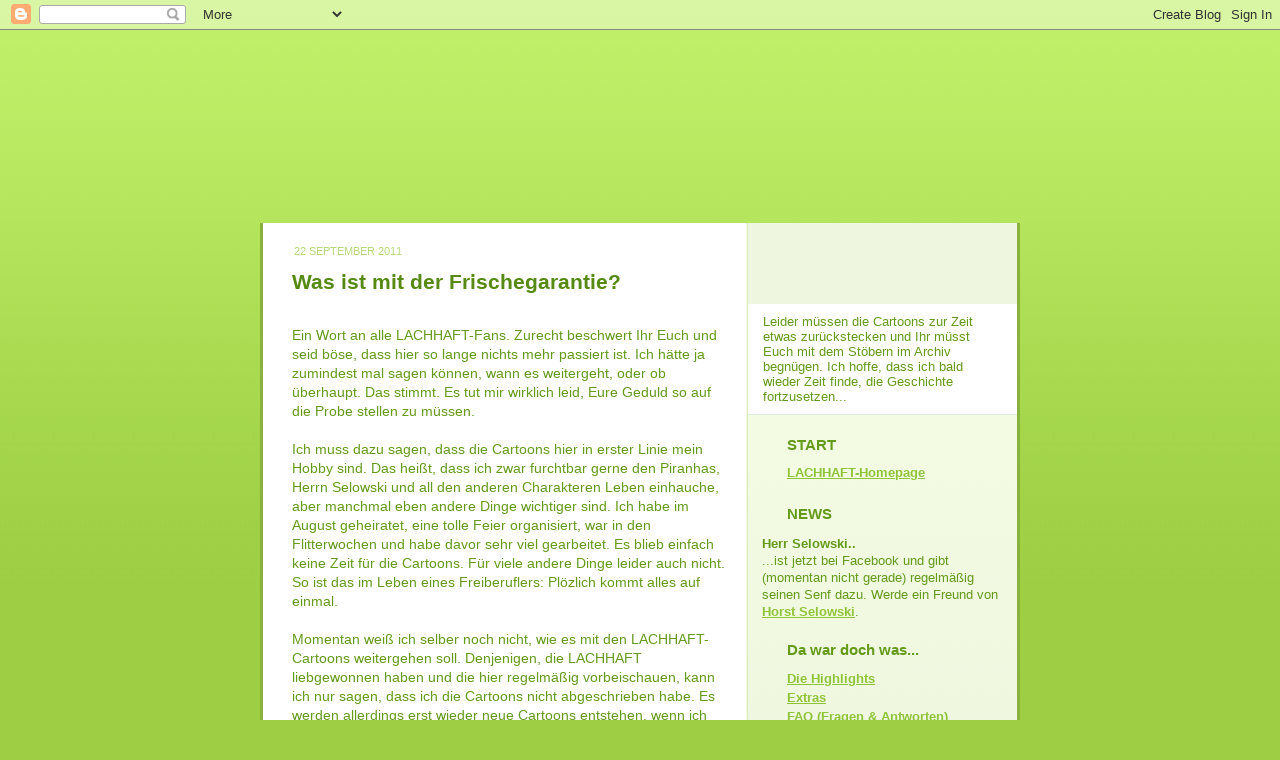

--- FILE ---
content_type: text/html; charset=UTF-8
request_url: https://lachhaft.blogspot.com/2011/09/was-ist-mit-der-frischegarantie.html?showComment=1316724815868
body_size: 14112
content:
<!DOCTYPE html>
<html xmlns='http://www.w3.org/1999/xhtml' xmlns:b='http://www.google.com/2005/gml/b' xmlns:data='http://www.google.com/2005/gml/data' xmlns:expr='http://www.google.com/2005/gml/expr'>
<head>
<link href='https://www.blogger.com/static/v1/widgets/2944754296-widget_css_bundle.css' rel='stylesheet' type='text/css'/>
<meta content='cartoon,cartoons,witze,comics,bilder,gratis,online,schwarzer humor,zeichnungen' lang='de' name='keywords'/>
<meta content='Cartoons im Internet. Jede Woche neu. LACHHAFT - Das Cartoonblog mit Frischegarantie. Lustiges zu Themen wie Weihnachten, Ostern, Hochzeit und Alltag. Von Michael Mantel.' lang='de' name='description'/>
<link href='http://www.lachhaft-cartoons.de/favicon.ico' rel='shortcut icon' type='image/x-icon'/>
<meta content='text/html; charset=UTF-8' http-equiv='Content-Type'/>
<meta content='blogger' name='generator'/>
<link href='https://lachhaft.blogspot.com/favicon.ico' rel='icon' type='image/x-icon'/>
<link href='http://lachhaft.blogspot.com/2011/09/was-ist-mit-der-frischegarantie.html' rel='canonical'/>
<link rel="alternate" type="application/atom+xml" title="LACHHAFT - Cartoons von Michael Mantel - Wöchentlich neue Witze im Internet. - Atom" href="https://lachhaft.blogspot.com/feeds/posts/default" />
<link rel="alternate" type="application/rss+xml" title="LACHHAFT - Cartoons von Michael Mantel - Wöchentlich neue Witze im Internet. - RSS" href="https://lachhaft.blogspot.com/feeds/posts/default?alt=rss" />
<link rel="service.post" type="application/atom+xml" title="LACHHAFT - Cartoons von Michael Mantel - Wöchentlich neue Witze im Internet. - Atom" href="https://www.blogger.com/feeds/19088370/posts/default" />

<link rel="alternate" type="application/atom+xml" title="LACHHAFT - Cartoons von Michael Mantel - Wöchentlich neue Witze im Internet. - Atom" href="https://lachhaft.blogspot.com/feeds/6216632000240680477/comments/default" />
<!--Can't find substitution for tag [blog.ieCssRetrofitLinks]-->
<meta content='http://lachhaft.blogspot.com/2011/09/was-ist-mit-der-frischegarantie.html' property='og:url'/>
<meta content='Was ist mit der Frischegarantie?' property='og:title'/>
<meta content='Ein Wort an alle LACHHAFT-Fans. Zurecht beschwert Ihr Euch und seid böse, dass hier so lange nichts mehr passiert ist. Ich hätte ja zumindes...' property='og:description'/>
<title>LACHHAFT - Cartoons von Michael Mantel - Wöchentlich neue Witze im Internet.</title>
<style id='page-skin-1' type='text/css'><!--
/*
-----------------------------------------------
Blogger Template Style
Name: 	  Thisaway (Green)
Designer: Dan Rubin
URL:      www.superfluousbanter.org
Date:     29 Feb 2004
Updated by: Blogger Team
----------------------------------------------- */
/* Variable definitions
====================
<Variable name="textColor" description="Text Color"
type="color" default="#4b6320">
<Variable name="blogTitleColor" description="Blog Title Color"
type="color" default="#f9feee">
<Variable name="blogDescriptionColor" description="Blog Description Color"
type="color" default="#f9feee">
<Variable name="postTitleColor" description="Post Title Color"
type="color" default="#92ba47">
<Variable name="dateHeaderColor" description="Date Header Color"
type="color" default="#b5c88f">
<Variable name="sidebarHeaderColor" description="Sidebar Title Color"
type="color" default="#a9bd80">
<Variable name="mainLinkColor" description="Link Color"
type="color" default="#6a9718">
<Variable name="mainVisitedLinkColor" description="Visited Link Color"
type="color" default="#4d7307">
<Variable name="sidebarLinkColor" description="Sidebar Link Color"
type="color" default="#96c73d">
<Variable name="sidebarVisitedLinkColor"
description="Sidebar Visited Link Color"
type="color" default="#6f9d1c">
<Variable name="bodyFont" description="Text Font"
type="font" default="normal normal 100% Helvetica,Arial,Verdana,'Trebuchet MS', Sans-serif">
<Variable name="headerFont" description="Sidebar Title Font"
type="font"
default="normal bold 100% Helvetica,Arial,Verdana,'Trebuchet MS', Sans-serif">
<Variable name="pageTitleFont" description="Blog Title Font"
type="font"
default="normal bold 200% Helvetica,Arial,Verdana,'Trebuchet MS', Sans-serif">
<Variable name="blogDescriptionFont" description="Blog Description Font"
type="font"
default="normal normal 80% Helvetica,Arial,Verdana,'Trebuchet MS', Sans-serif">
*/
/* global
----------------------------------------------- */
body {
margin: 0;
text-align: center;
min-width: 760px;
background: #9dce43 url(//www.blogblog.com/thisaway_green/bg_body.gif) repeat-x left top;
color: #659a1b;
font-size: small;
}
blockquote {
margin: 0;
padding: 0 10px 0 10px;
border-left: 6px solid #e8f4d3;
border-right: 6px solid #e8f4d3;
color: #568A12;
}
code {
color: #568A12;
}
hr {
display: none;
}
/* layout
----------------------------------------------- */
#outer-wrapper {
margin: 0 auto;
width: 760px;
text-align: left;
font: normal normal 109% Arial, sans-serif;
}
#LACHHAFT-header{
height: 193px;
width: 760px;
background: url(https://lh3.googleusercontent.com/blogger_img_proxy/AEn0k_s6eD2TSt6KrIZUPMRxtzhgHcoMcTkqSTgnPCNEBckV0sqJbW2RWTW5xuFqlpFcz9lcIXveOAeE802yZyB0sQrjHGCrrqPsqND-gQ8fU8aKQmhwSO3WmJrZw7QgaKYT8Ss=s0-d) no-repeat left top;
}
#LACHHAFT-Frischeheader{
padding-top: 81px;
margin: 0 3px 0 0;
background: url(https://lh3.googleusercontent.com/blogger_img_proxy/AEn0k_uGvuFCPVtLLWQtWtLArIu_6xwxYOXEOv00n-yyPBgg-vv6VBkdcsG8Cr5Aj6J-9SajahD-sNtOhVvgUz3IF-njDyNrxjJ6ZQau_NFLnjtQBxQP1unmzHCNX7kYroFVVzZxcjKY=s0-d) no-repeat right bottom;
}
#LACHHAFT-Frischetext{
padding: 10px 15px 10px 15px;
margin-right: 3px;
margin-left: 488px;
font-size: 90%;
text-align: left;
background: #ffffff
}
#LACHHAFT-Sidebar-Trennstrich{
margin: 0 3px 0 488px;
padding: 0;
border-bottom: 1px solid #dbeddb;
}
#header-wrapper {
padding-bottom: 15px;
background: url(//www.blogblog.com/thisaway_green/bg_header_bottom.gif) no-repeat left bottom;
}
#header {
background: #4b6320 url(//www.blogblog.com/thisaway_green/bg_header.gif) repeat-x left bottom;
}
#content-wrapper {
position: relative;
width: 760px;
background: #f7f0e9 url(//www.blogblog.com/thisaway_green/bg_main_wrapper.gif) repeat-y left top;
}
#main-wrapper {
display: inline; /* fixes a strange ie margin bug */
float: left;
margin: 0 0 0 3px;
padding: 0;
width: 483px;
word-wrap: break-word; /* fix for long text breaking sidebar float in IE */
overflow: hidden;     /* fix for long non-text content breaking IE sidebar float */
}
#main {
padding: 22px 8px 0 8px;
background: #ffffff url(https://lh3.googleusercontent.com/blogger_img_proxy/AEn0k_t3f8iTXXUfsmO-YtSCKt7bi85xfXkdD1nia6_hhuVzcaI40SgEylVgoMjeWDJJ54swmXruguNoUlVpy-8QpHjTqnI0bU3Iz494K6wNA0hVCsVe6g8K-_cGBM1hdo-Z34Kw=s0-d) repeat-x left top;
}
.post {
margin: 0 8px 20px 21px;
padding: 0;
border-bottom: 1px solid #dbeddb;
}
#comments {
margin: 0 16px 14px 29px;
padding: 10px;
border: 1px solid #e4f0ce;
background-color: #eff5e4;
}
#sidebar-wrapper {
display: inline; /* fixes a strange ie margin bug */
float: right;
margin: 0 3px 0 0;
width: 269px;
color: #659a1b;
line-height: 1.4em;
font-size: 90%;
background: url(//www.blogblog.com/thisaway_green/bg_sidebar.gif) repeat-x left top;
word-wrap: break-word; /* fix for long text breaking sidebar float in IE */
overflow: hidden;     /* fix for long non-text content breaking IE sidebar float */
}
#sidebar {
padding: 7px 11px 0 14px;
}
/* Pfeile entfernt
---------------------------------------------- */
#sidebar .widget {
margin-bottom: 20px;
}
#footer-wrapper {
padding-top: 33px;
background: url(https://lh3.googleusercontent.com/blogger_img_proxy/AEn0k_tU3xKfO0or9pdcodaaa0Wp9TW5zKkPHK8cCDAtr2uatuvVumR1U2sDXnjfPPfNIkKFbvgnKNeXeSS3R8aLAc2f5OZB1-MjknAoKRTaqVE670HpThB5WXziihYHmQ=s0-d) no-repeat left top;
clear: both;
}
/* headings
----------------------------------------------- */
/* Titelpfeile entfernt
----------------------------------------------- */
h2.date-header {
margin: 0;
padding: 0 0 0 18px;
text-transform: uppercase;
color: #B6D878;
font-size: 80%;
font-weight: normal;
}
.date-header span {
margin: 0 0 0 5px;
padding: 0 25px 0 0px;
}
.sidebar h2 {
padding: 1px 0 0 25px;
color: #659a1b;
background: url(https://lh3.googleusercontent.com/blogger_img_proxy/AEn0k_vo20eAFEmu5u670vSrNEgsnmf_egxzlrzr9BjtVCo157ylA0DZyOSbtvHdiGyIF10llDZBIiYOzygCSTm2pM3sZn6Er6us6BvfNeQhyZcv56gYz0v0EiE2oslnzWJrw81H6Bl2iFV2R7WMsQ=s0-d) no-repeat 0 45%;
font: normal bold 119% Arial, sans-serif;
}
.sidebar .Profile h2 {
color: #809552;
background: url(//www.blogblog.com/thisaway_green/icon_sidebar_profileheading.gif) no-repeat 0 45%;
}
.post h3 {
margin: 13px 0 13px 0;
padding: 0;
color: #568A12;
font-size: 145%;
}
.post h3 a, .post h3 a:visited {
color: #568A12;
}
#comments h4 {
margin-top: 0;
font-size: 120%;
}
/* text
----------------------------------------------- */
#header h1 {
color: #f9feee;
font: normal bold 200% Helvetica,Arial,Verdana,'Trebuchet MS', Sans-serif;
}
#header .description {
margin: 0;
padding: 7px 16px 0 84px;
color: #f9feee;
font: normal normal 80% Arial, sans-serif;
}
.post-body p {
line-height: 1.4em;
/* Fix bug in IE5/Win with italics in posts */
margin: 0;
height: 1%;
overflow: visible;
}
.post-footer {
font-size: 80%;
color: #B6D878;
}
.uncustomized-post-template .post-footer {
text-align: right;
}
.uncustomized-post-template .post-footer .post-author,
.uncustomized-post-template .post-footer .post-timestamp {
display: block;
float: left;
text-align: left;
margin-right: 4px;
}
p.comment-author {
font-size: 83%;
}
.deleted-comment {
font-style:italic;
color:gray;
}
.comment-body p {
line-height: 1.4em;
}
.feed-links {
clear: both;
line-height: 2.5em;
margin-bottom: 0.5em;
margin-left: 29px;
}
#footer .widget {
margin: 0;
padding: 0 0 15px 55px;
color: #f9feee;
font-size: 90%;
line-height: 1.4em;
background: url(//www.blogblog.com/thisaway_green/icon_footer.gif) no-repeat 16px 0;
}
/* lists
----------------------------------------------- */
.post ul {
padding-left: 32px;
list-style-type: none;
line-height: 1.4em;
}
.post li {
padding: 0 0 4px 17px;
background: url(https://lh3.googleusercontent.com/blogger_img_proxy/AEn0k_tAPCBp9gO9EAoYXu0gqClC9ArKvg8g6aB0E_YBbO08KMsq2PXe6QxrdbZdBu6qLLCd4FzNYi5EVKOGuaIvZJ1HxIO7g36Xwcuhhb5wWTCMZ5h59bJ648VWmO1JR1F9IeGaWROC=s0-d) no-repeat 0 3px;
}
#comments ul {
margin: 0;
padding: 0;
list-style-type: none;
}
#comments li {
padding: 0 0 1px 17px;
background: url(//www.blogblog.com/thisaway_green/icon_comment.gif) no-repeat 0 3px;
}
.sidebar ul {
padding: 0;
list-style-type: none;
line-height: 1.2em;
margin-left: 0;
}
.sidebar li {
padding: 0 0 4px 25px;
}
#blog-pager-newer-link {
float: left;
margin-left: 29px;
}
#blog-pager-older-link {
float: right;
margin-right: 16px;
}
#blog-pager {
text-align: center;
}
/* links
----------------------------------------------- */
a {
color: #90C438;
font-weight: bold;
}
a:hover {
color: #AED46D;
}
a.comment-link {
/* ie5.0/win doesn't apply padding to inline elements,
so we hide these two declarations from it */
background/* */:/**/url(//www.blogblog.com/thisaway_green/icon_comment.gif) no-repeat 0 45%;
padding-left: 14px;
}
html>body a.comment-link {
/* respecified, for ie5/mac's benefit */
background: url(//www.blogblog.com/thisaway_green/icon_comment.gif) no-repeat 0 45%;
padding-left: 14px;
}
.sidebar a {
color: #90C438;
}
.sidebar a:hover {
color: #AED46D;
}
#header h1 a {
color: #f9feee;
text-decoration: none;
}
#header h1 a:hover {
color: #cdd9b4;
}
.post h3 a {
text-decoration: none;
}
a img {
border-width: 0;
}
.clear {
clear: both;
line-height: 0;
height: 0;
}
.profile-textblock {
clear: both;
margin-bottom: 10px;
margin-left: 0;
}
.profile-img {
float: left;
margin: 0 5px 5px 0;
padding: 3px;
border: 1px solid #dbebbd;
}
.profile-link {
padding: 0 0 0 17px;
background: url(//www.blogblog.com/thisaway_green/icon_profile.gif) no-repeat 0 0;
}
/** Page structure tweaks for layout editor wireframe */
body#layout #main,
body#layout #sidebar {
padding: 0;
}

--></style>
<link href='https://www.blogger.com/dyn-css/authorization.css?targetBlogID=19088370&amp;zx=81528285-4261-47e3-94c7-93cb50d6149e' media='none' onload='if(media!=&#39;all&#39;)media=&#39;all&#39;' rel='stylesheet'/><noscript><link href='https://www.blogger.com/dyn-css/authorization.css?targetBlogID=19088370&amp;zx=81528285-4261-47e3-94c7-93cb50d6149e' rel='stylesheet'/></noscript>
<meta name='google-adsense-platform-account' content='ca-host-pub-1556223355139109'/>
<meta name='google-adsense-platform-domain' content='blogspot.com'/>

</head>
<body>
<div class='navbar section' id='navbar'><div class='widget Navbar' data-version='1' id='Navbar1'><script type="text/javascript">
    function setAttributeOnload(object, attribute, val) {
      if(window.addEventListener) {
        window.addEventListener('load',
          function(){ object[attribute] = val; }, false);
      } else {
        window.attachEvent('onload', function(){ object[attribute] = val; });
      }
    }
  </script>
<div id="navbar-iframe-container"></div>
<script type="text/javascript" src="https://apis.google.com/js/platform.js"></script>
<script type="text/javascript">
      gapi.load("gapi.iframes:gapi.iframes.style.bubble", function() {
        if (gapi.iframes && gapi.iframes.getContext) {
          gapi.iframes.getContext().openChild({
              url: 'https://www.blogger.com/navbar/19088370?po\x3d6216632000240680477\x26origin\x3dhttps://lachhaft.blogspot.com',
              where: document.getElementById("navbar-iframe-container"),
              id: "navbar-iframe"
          });
        }
      });
    </script><script type="text/javascript">
(function() {
var script = document.createElement('script');
script.type = 'text/javascript';
script.src = '//pagead2.googlesyndication.com/pagead/js/google_top_exp.js';
var head = document.getElementsByTagName('head')[0];
if (head) {
head.appendChild(script);
}})();
</script>
</div></div>
<div id='outer-wrapper'><div id='wrap2'>
<!-- skip links for text browsers -->
<span id='skiplinks' style='display:none;'>
<a href='#main'>skip to main </a> |
      <a href='#sidebar'>skip to sidebar</a>
</span>
<!-- div von 'header-wrapper' entvernt -->
<div id='LACHHAFT-header'>
</div>
<div id='content-wrapper'>
<div id='crosscol-wrapper' style='text-align:center'>
<div class='crosscol no-items section' id='crosscol'></div>
</div>
<div id='main-wrapper'>
<div class='main section' id='main'><div class='widget Blog' data-version='1' id='Blog1'>
<div class='blog-posts hfeed'>

          <div class="date-outer">
        
<h2 class='date-header'><span>22 September 2011</span></h2>

          <div class="date-posts">
        
<div class='post-outer'>
<div class='post'>
<a name='6216632000240680477'></a>
<h3 class='post-title'>
<a href='https://lachhaft.blogspot.com/2011/09/was-ist-mit-der-frischegarantie.html'>Was ist mit der Frischegarantie?</a>
</h3>
<div class='post-header-line-1'></div>
<div class='post-body'>
<p><p><br />Ein Wort an alle LACHHAFT-Fans. Zurecht beschwert Ihr Euch und seid böse, dass hier so lange nichts mehr passiert ist. Ich hätte ja zumindest mal sagen können, wann es weitergeht, oder ob überhaupt. Das stimmt. Es tut mir wirklich leid, Eure Geduld so auf die Probe stellen zu müssen.<br /><br />Ich muss dazu sagen, dass die Cartoons hier in erster Linie mein Hobby sind. Das heißt, dass ich zwar furchtbar gerne den Piranhas, Herrn Selowski und all den anderen Charakteren Leben einhauche, aber manchmal eben andere Dinge wichtiger sind. Ich habe im August geheiratet, eine tolle Feier organisiert, war in den Flitterwochen und habe davor sehr viel gearbeitet. Es blieb einfach keine Zeit für die Cartoons. Für viele andere Dinge leider auch nicht. So ist das im Leben eines Freiberuflers: Plözlich kommt alles auf einmal.<br /><br />Momentan weiß ich selber noch nicht, wie es mit den LACHHAFT-Cartoons weitergehen soll. Denjenigen, die LACHHAFT liebgewonnen haben und die hier regelmäßig vorbeischauen, kann ich nur sagen, dass ich die Cartoons nicht abgeschrieben habe. Es werden allerdings erst wieder neue Cartoons entstehen, wenn ich den Kopf dafür frei habe...</p>
<div style='clear: both;'></div>
</div>
<div class='post-footer'>
<p class='post-footer-line post-footer-line-1'>
<span class='reaction-buttons'>
</span>
<span class='post-labels'>
</span>
<span class='post-icons'>
<span class='item-action'>
<a href='https://www.blogger.com/email-post/19088370/6216632000240680477' title='Post per E-Mail senden'>
<span class='email-post-icon'>&#160;</span>
</a>
</span>
<p></p>
<div class='post-share-buttons'>
<a class='goog-inline-block share-button sb-email' href='&target=email' target='_blank' title='Diesen Post per E-Mail versenden'><span class='share-button-link-text'>Diesen Post per E-Mail versenden</span></a><a class='goog-inline-block share-button sb-blog' href='&target=blog' onclick='window.open(this.href, "_blank", "height=270,width=475"); return false;' target='_blank' title='BlogThis!'><span class='share-button-link-text'>BlogThis!</span></a><a class='goog-inline-block share-button sb-twitter' href='&target=twitter' target='_blank' title='Auf X teilen'><span class='share-button-link-text'>Auf X teilen</span></a><a class='goog-inline-block share-button sb-facebook' href='&target=facebook' onclick='window.open(this.href, "_blank", "height=430,width=640"); return false;' target='_blank' title='In Facebook freigeben'><span class='share-button-link-text'>In Facebook freigeben</span></a><a class='goog-inline-block share-button sb-pinterest' href='&target=pinterest' target='_blank' title='Auf Pinterest teilen'><span class='share-button-link-text'>Auf Pinterest teilen</span></a>
</div>
<span class='post-comment-link'>
</span>
<span class='item-control blog-admin pid-1977110384'>
<a href='https://www.blogger.com/post-edit.g?blogID=19088370&postID=6216632000240680477&from=pencil' title='Post bearbeiten'>
<img alt='' class='icon-action' height='18' src='https://resources.blogblog.com/img/icon18_edit_allbkg.gif' width='18'/>
</a>
</span>
</span>
</p>
<p class='post-footer-line post-footer-line-2'></p>
<p class='post-footer-line post-footer-line-3'></p>
</div>
</div>
<div class='comments' id='comments'>
<a name='comments'></a>
<h4>12 Kommentare:</h4>
<div id='Blog1_comments-block-wrapper'>
<dl class='avatar-comment-indent' id='comments-block'>
<dt class='comment-author ' id='c2211205476030750106'>
<a name='c2211205476030750106'></a>
<div class="avatar-image-container avatar-stock"><span dir="ltr"><a href="https://www.blogger.com/profile/02180325343800045395" target="" rel="nofollow" onclick="" class="avatar-hovercard" id="av-2211205476030750106-02180325343800045395"><img src="//www.blogger.com/img/blogger_logo_round_35.png" width="35" height="35" alt="" title="SusiP">

</a></span></div>
<a href='https://www.blogger.com/profile/02180325343800045395' rel='nofollow'>SusiP</a>
hat gesagt&#8230;
</dt>
<dd class='comment-body' id='Blog1_cmt-2211205476030750106'>
<p>
Na gut, das will ich mal gelten lassen.
</p>
</dd>
<dd class='comment-footer'>
<span class='comment-timestamp'>
<a href='https://lachhaft.blogspot.com/2011/09/was-ist-mit-der-frischegarantie.html?showComment=1316696769494#c2211205476030750106' title='comment permalink'>
22/9/11 15:06
</a>
<span class='item-control blog-admin pid-1394260439'>
<a class='comment-delete' href='https://www.blogger.com/comment/delete/19088370/2211205476030750106' title='Kommentar löschen'>
<img src='https://resources.blogblog.com/img/icon_delete13.gif'/>
</a>
</span>
</span>
</dd>
<dt class='comment-author ' id='c8413489207811261800'>
<a name='c8413489207811261800'></a>
<div class="avatar-image-container avatar-stock"><span dir="ltr"><img src="//resources.blogblog.com/img/blank.gif" width="35" height="35" alt="" title="Hendrik">

</span></div>
Hendrik
hat gesagt&#8230;
</dt>
<dd class='comment-body' id='Blog1_cmt-8413489207811261800'>
<p>
Das waren schon ein paar geile Feiern :) Hendrik
</p>
</dd>
<dd class='comment-footer'>
<span class='comment-timestamp'>
<a href='https://lachhaft.blogspot.com/2011/09/was-ist-mit-der-frischegarantie.html?showComment=1316704239067#c8413489207811261800' title='comment permalink'>
22/9/11 17:10
</a>
<span class='item-control blog-admin pid-1738082826'>
<a class='comment-delete' href='https://www.blogger.com/comment/delete/19088370/8413489207811261800' title='Kommentar löschen'>
<img src='https://resources.blogblog.com/img/icon_delete13.gif'/>
</a>
</span>
</span>
</dd>
<dt class='comment-author ' id='c5338178053307847783'>
<a name='c5338178053307847783'></a>
<div class="avatar-image-container avatar-stock"><span dir="ltr"><img src="//resources.blogblog.com/img/blank.gif" width="35" height="35" alt="" title="Anonym">

</span></div>
Anonym
hat gesagt&#8230;
</dt>
<dd class='comment-body' id='Blog1_cmt-5338178053307847783'>
<p>
...die seite ist und bleibt große klasse - etwas pause / abstand braucht jeder mal
</p>
</dd>
<dd class='comment-footer'>
<span class='comment-timestamp'>
<a href='https://lachhaft.blogspot.com/2011/09/was-ist-mit-der-frischegarantie.html?showComment=1316709342936#c5338178053307847783' title='comment permalink'>
22/9/11 18:35
</a>
<span class='item-control blog-admin pid-1738082826'>
<a class='comment-delete' href='https://www.blogger.com/comment/delete/19088370/5338178053307847783' title='Kommentar löschen'>
<img src='https://resources.blogblog.com/img/icon_delete13.gif'/>
</a>
</span>
</span>
</dd>
<dt class='comment-author ' id='c8937901259804434834'>
<a name='c8937901259804434834'></a>
<div class="avatar-image-container avatar-stock"><span dir="ltr"><img src="//resources.blogblog.com/img/blank.gif" width="35" height="35" alt="" title="Anonym">

</span></div>
Anonym
hat gesagt&#8230;
</dt>
<dd class='comment-body' id='Blog1_cmt-8937901259804434834'>
<p>
Glückwunsch zur Hochzeit :)
</p>
</dd>
<dd class='comment-footer'>
<span class='comment-timestamp'>
<a href='https://lachhaft.blogspot.com/2011/09/was-ist-mit-der-frischegarantie.html?showComment=1316710845584#c8937901259804434834' title='comment permalink'>
22/9/11 19:00
</a>
<span class='item-control blog-admin pid-1738082826'>
<a class='comment-delete' href='https://www.blogger.com/comment/delete/19088370/8937901259804434834' title='Kommentar löschen'>
<img src='https://resources.blogblog.com/img/icon_delete13.gif'/>
</a>
</span>
</span>
</dd>
<dt class='comment-author ' id='c3529559890139251152'>
<a name='c3529559890139251152'></a>
<div class="avatar-image-container avatar-stock"><span dir="ltr"><img src="//resources.blogblog.com/img/blank.gif" width="35" height="35" alt="" title="Martin">

</span></div>
Martin
hat gesagt&#8230;
</dt>
<dd class='comment-body' id='Blog1_cmt-3529559890139251152'>
<p>
Hey, herzlichen Glückwunsch zur Hochzeit und danke für die bisherigen 504 Cartoons - hoffentlich gibt&#39;s dann doch irgendwann noch mehr zu lachen :)
</p>
</dd>
<dd class='comment-footer'>
<span class='comment-timestamp'>
<a href='https://lachhaft.blogspot.com/2011/09/was-ist-mit-der-frischegarantie.html?showComment=1316720060590#c3529559890139251152' title='comment permalink'>
22/9/11 21:34
</a>
<span class='item-control blog-admin pid-1738082826'>
<a class='comment-delete' href='https://www.blogger.com/comment/delete/19088370/3529559890139251152' title='Kommentar löschen'>
<img src='https://resources.blogblog.com/img/icon_delete13.gif'/>
</a>
</span>
</span>
</dd>
<dt class='comment-author ' id='c6914092687438164348'>
<a name='c6914092687438164348'></a>
<div class="avatar-image-container avatar-stock"><span dir="ltr"><img src="//resources.blogblog.com/img/blank.gif" width="35" height="35" alt="" title="PapaBear">

</span></div>
PapaBear
hat gesagt&#8230;
</dt>
<dd class='comment-body' id='Blog1_cmt-6914092687438164348'>
<p>
Auch von mir die herzlichsten Glückwünsche zur Hochzeit.
</p>
</dd>
<dd class='comment-footer'>
<span class='comment-timestamp'>
<a href='https://lachhaft.blogspot.com/2011/09/was-ist-mit-der-frischegarantie.html?showComment=1316724815868#c6914092687438164348' title='comment permalink'>
22/9/11 22:53
</a>
<span class='item-control blog-admin pid-1738082826'>
<a class='comment-delete' href='https://www.blogger.com/comment/delete/19088370/6914092687438164348' title='Kommentar löschen'>
<img src='https://resources.blogblog.com/img/icon_delete13.gif'/>
</a>
</span>
</span>
</dd>
<dt class='comment-author blog-author' id='c782209844754842062'>
<a name='c782209844754842062'></a>
<div class="avatar-image-container vcard"><span dir="ltr"><a href="https://www.blogger.com/profile/08103297041040323275" target="" rel="nofollow" onclick="" class="avatar-hovercard" id="av-782209844754842062-08103297041040323275"><img src="https://resources.blogblog.com/img/blank.gif" width="35" height="35" class="delayLoad" style="display: none;" longdesc="//blogger.googleusercontent.com/img/b/R29vZ2xl/AVvXsEhrHKaLqb1PqAlfmvcjEwA6BC9mgOiE9Q7XhLs_HUUybHxsweVPVZHJrUG7EavFHTpExPhrBuSrhKM3xUzGSk0bDUMoeMSFAvNIt6yTYqAfnlVDBRNRgkDmiCppFYloCA/s45-c/LACHHAFT_icon2009_80x80px.jpg" alt="" title="Michael Mantel">

<noscript><img src="//blogger.googleusercontent.com/img/b/R29vZ2xl/AVvXsEhrHKaLqb1PqAlfmvcjEwA6BC9mgOiE9Q7XhLs_HUUybHxsweVPVZHJrUG7EavFHTpExPhrBuSrhKM3xUzGSk0bDUMoeMSFAvNIt6yTYqAfnlVDBRNRgkDmiCppFYloCA/s45-c/LACHHAFT_icon2009_80x80px.jpg" width="35" height="35" class="photo" alt=""></noscript></a></span></div>
<a href='https://www.blogger.com/profile/08103297041040323275' rel='nofollow'>Michael Mantel</a>
hat gesagt&#8230;
</dt>
<dd class='comment-body' id='Blog1_cmt-782209844754842062'>
<p>
Danke für die Glückwünsche und danke für Euer Verständnis!
</p>
</dd>
<dd class='comment-footer'>
<span class='comment-timestamp'>
<a href='https://lachhaft.blogspot.com/2011/09/was-ist-mit-der-frischegarantie.html?showComment=1316770849314#c782209844754842062' title='comment permalink'>
23/9/11 11:40
</a>
<span class='item-control blog-admin pid-1977110384'>
<a class='comment-delete' href='https://www.blogger.com/comment/delete/19088370/782209844754842062' title='Kommentar löschen'>
<img src='https://resources.blogblog.com/img/icon_delete13.gif'/>
</a>
</span>
</span>
</dd>
<dt class='comment-author ' id='c9089790815362075741'>
<a name='c9089790815362075741'></a>
<div class="avatar-image-container avatar-stock"><span dir="ltr"><img src="//resources.blogblog.com/img/blank.gif" width="35" height="35" alt="" title="Anonym">

</span></div>
Anonym
hat gesagt&#8230;
</dt>
<dd class='comment-body' id='Blog1_cmt-9089790815362075741'>
<p>
Du lebst, das ist das Wichtigste.<br />Die Frische wird schon - keine Sorgen ;-)
</p>
</dd>
<dd class='comment-footer'>
<span class='comment-timestamp'>
<a href='https://lachhaft.blogspot.com/2011/09/was-ist-mit-der-frischegarantie.html?showComment=1316898312118#c9089790815362075741' title='comment permalink'>
24/9/11 23:05
</a>
<span class='item-control blog-admin pid-1738082826'>
<a class='comment-delete' href='https://www.blogger.com/comment/delete/19088370/9089790815362075741' title='Kommentar löschen'>
<img src='https://resources.blogblog.com/img/icon_delete13.gif'/>
</a>
</span>
</span>
</dd>
<dt class='comment-author ' id='c7445237644337822550'>
<a name='c7445237644337822550'></a>
<div class="avatar-image-container avatar-stock"><span dir="ltr"><img src="//resources.blogblog.com/img/blank.gif" width="35" height="35" alt="" title="Anonym">

</span></div>
Anonym
hat gesagt&#8230;
</dt>
<dd class='comment-body' id='Blog1_cmt-7445237644337822550'>
<p>
Ja, Herzlichen Glückwunsch!<br />Es ist echt nur schade das wir unter deinem Glück leiden müssen. Aber es sei dir von Herzen gegönnt. Freue mich auf die Fortsetzung der Cartoons
</p>
</dd>
<dd class='comment-footer'>
<span class='comment-timestamp'>
<a href='https://lachhaft.blogspot.com/2011/09/was-ist-mit-der-frischegarantie.html?showComment=1317293536422#c7445237644337822550' title='comment permalink'>
29/9/11 12:52
</a>
<span class='item-control blog-admin pid-1738082826'>
<a class='comment-delete' href='https://www.blogger.com/comment/delete/19088370/7445237644337822550' title='Kommentar löschen'>
<img src='https://resources.blogblog.com/img/icon_delete13.gif'/>
</a>
</span>
</span>
</dd>
<dt class='comment-author ' id='c4136637200549598260'>
<a name='c4136637200549598260'></a>
<div class="avatar-image-container avatar-stock"><span dir="ltr"><a href="http://www.egon-udo.de" target="" rel="nofollow" onclick=""><img src="//resources.blogblog.com/img/blank.gif" width="35" height="35" alt="" title="cSTRAUSS">

</a></span></div>
<a href='http://www.egon-udo.de' rel='nofollow'>cSTRAUSS</a>
hat gesagt&#8230;
</dt>
<dd class='comment-body' id='Blog1_cmt-4136637200549598260'>
<p>
Auch von mir alles Gute und die besten Wünsche für euch!!!
</p>
</dd>
<dd class='comment-footer'>
<span class='comment-timestamp'>
<a href='https://lachhaft.blogspot.com/2011/09/was-ist-mit-der-frischegarantie.html?showComment=1317296315506#c4136637200549598260' title='comment permalink'>
29/9/11 13:38
</a>
<span class='item-control blog-admin pid-1738082826'>
<a class='comment-delete' href='https://www.blogger.com/comment/delete/19088370/4136637200549598260' title='Kommentar löschen'>
<img src='https://resources.blogblog.com/img/icon_delete13.gif'/>
</a>
</span>
</span>
</dd>
<dt class='comment-author ' id='c4085481981093282480'>
<a name='c4085481981093282480'></a>
<div class="avatar-image-container avatar-stock"><span dir="ltr"><img src="//resources.blogblog.com/img/blank.gif" width="35" height="35" alt="" title="Anonym">

</span></div>
Anonym
hat gesagt&#8230;
</dt>
<dd class='comment-body' id='Blog1_cmt-4085481981093282480'>
<p>
glückwunsch zur hochzeit und nur keine sorge - die fans sind und bleiben da. ;)
</p>
</dd>
<dd class='comment-footer'>
<span class='comment-timestamp'>
<a href='https://lachhaft.blogspot.com/2011/09/was-ist-mit-der-frischegarantie.html?showComment=1322474939212#c4085481981093282480' title='comment permalink'>
28/11/11 11:08
</a>
<span class='item-control blog-admin pid-1738082826'>
<a class='comment-delete' href='https://www.blogger.com/comment/delete/19088370/4085481981093282480' title='Kommentar löschen'>
<img src='https://resources.blogblog.com/img/icon_delete13.gif'/>
</a>
</span>
</span>
</dd>
<dt class='comment-author ' id='c2572734472041168403'>
<a name='c2572734472041168403'></a>
<div class="avatar-image-container avatar-stock"><span dir="ltr"><img src="//resources.blogblog.com/img/blank.gif" width="35" height="35" alt="" title="Anonym">

</span></div>
Anonym
hat gesagt&#8230;
</dt>
<dd class='comment-body' id='Blog1_cmt-2572734472041168403'>
<p>
Jaja, so ist das mit den Frauen. Plötzlich hat man keine Zeit mehr für die spassigen Dinge im Leben...<br />;o))<br />Zumindest hat dieser Umstand auch schon den einen oder anderen Cartoon inspiriert...
</p>
</dd>
<dd class='comment-footer'>
<span class='comment-timestamp'>
<a href='https://lachhaft.blogspot.com/2011/09/was-ist-mit-der-frischegarantie.html?showComment=1336556986473#c2572734472041168403' title='comment permalink'>
9/5/12 11:49
</a>
<span class='item-control blog-admin pid-1738082826'>
<a class='comment-delete' href='https://www.blogger.com/comment/delete/19088370/2572734472041168403' title='Kommentar löschen'>
<img src='https://resources.blogblog.com/img/icon_delete13.gif'/>
</a>
</span>
</span>
</dd>
</dl>
</div>
<p class='comment-footer'>
<a href='https://www.blogger.com/comment/fullpage/post/19088370/6216632000240680477' onclick='javascript:window.open(this.href, "bloggerPopup", "toolbar=0,location=0,statusbar=1,menubar=0,scrollbars=yes,width=640,height=500"); return false;'>Kommentar veröffentlichen</a>
</p>
</div>
</div>

        </div></div>
      
</div>
<div class='blog-pager' id='blog-pager'>
<span id='blog-pager-newer-link'>
<a class='blog-pager-newer-link' href='https://lachhaft.blogspot.com/2011/12/frohe-weihnachten.html' id='Blog1_blog-pager-newer-link' title='Neuerer Post'>Neuerer Post</a>
</span>
<span id='blog-pager-older-link'>
<a class='blog-pager-older-link' href='https://lachhaft.blogspot.com/2011/06/cartoon-no-504.html' id='Blog1_blog-pager-older-link' title='Älterer Post'>Älterer Post</a>
</span>
<a class='home-link' href='https://lachhaft.blogspot.com/'>Startseite</a>
</div>
<div class='clear'></div>
<div class='post-feeds'>
<div class='feed-links'>
Abonnieren
<a class='feed-link' href='https://lachhaft.blogspot.com/feeds/6216632000240680477/comments/default' target='_blank' type='application/atom+xml'>Kommentare zum Post (Atom)</a>
</div>
</div>
</div></div>
</div>
<div id='LACHHAFT-Frischeheader'>
</div>
<div id='LACHHAFT-Frischetext'>
<td style='width: 269px; height: auto; border: 0px'>
Leider müssen die Cartoons zur Zeit etwas zurückstecken und Ihr müsst Euch mit dem Stöbern im Archiv begnügen. Ich hoffe, dass ich bald wieder Zeit finde, die Geschichte fortzusetzen...</td>
</div>
<div id='LACHHAFT-Sidebar-Trennstrich'>
</div>
<div id='sidebar-wrapper'>
<div class='sidebar section' id='sidebar'><div class='widget LinkList' data-version='1' id='LinkList3'>
<h2>START</h2>
<div class='widget-content'>
<ul>
<li><a href='http://www.lachhaft-cartoons.de/'>LACHHAFT-Homepage</a></li>
</ul>
<div class='clear'></div>
</div>
</div><div class='widget Text' data-version='1' id='Text1'>
<h2 class='title'>NEWS</h2>
<div class='widget-content'>
<span style="font-weight: bold;" class="Apple-style-span">Herr Selowski..</span><br/>...ist jetzt bei Facebook und gibt (momentan nicht gerade) regelmäßig seinen Senf dazu. Werde ein Freund von <a href="http://www.facebook.com/profile.php?id=100001452040251" target="blank">Horst Selowski</a>.
</div>
<div class='clear'></div>
</div><div class='widget LinkList' data-version='1' id='LinkList2'>
<h2>Da war doch was...</h2>
<div class='widget-content'>
<ul>
<li><a href='http://lachhaft.blogspot.com/search/label/LACHHAFT%20Highlights'>Die Highlights</a></li>
<li><a href='http://lachhaft.blogspot.com/search/label/Extras'>Extras</a></li>
<li><a href='http://lachhaft.blogspot.com/2007/02/faq-fragen-und-antworten.html'>FAQ (Fragen & Antworten)</a></li>
<li><a href='http://lachhaft.blogspot.com/2007/04/die-weite-welt-der-online-cartoons.html'>Linkliste: Online-Cartoons</a></li>
</ul>
<div class='clear'></div>
</div>
</div><div class='widget LinkList' data-version='1' id='LinkList1'>
<h2>Einkaufen</h2>
<div class='widget-content'>
<ul>
<li><a href='http://www.denkan.de/card/lachhaft.asp?TCID=4277'>Kartenshop</a></li>
<li><a href='http://lachhaft.spreadshirt.net/'>LACHHAFT Online Store</a></li>
</ul>
<div class='clear'></div>
</div>
</div><div class='widget BlogArchive' data-version='1' id='BlogArchive1'>
<h2>Was bisher geschah...</h2>
<div class='widget-content'>
<div id='ArchiveList'>
<div id='BlogArchive1_ArchiveList'>
<ul class='hierarchy'>
<li class='archivedate collapsed'>
<a class='toggle' href='javascript:void(0)'>
<span class='zippy'>

        &#9658;&#160;
      
</span>
</a>
<a class='post-count-link' href='https://lachhaft.blogspot.com/2020/'>
2020
</a>
<span class='post-count' dir='ltr'>(1)</span>
<ul class='hierarchy'>
<li class='archivedate collapsed'>
<a class='toggle' href='javascript:void(0)'>
<span class='zippy'>

        &#9658;&#160;
      
</span>
</a>
<a class='post-count-link' href='https://lachhaft.blogspot.com/2020/03/'>
März
</a>
<span class='post-count' dir='ltr'>(1)</span>
</li>
</ul>
</li>
</ul>
<ul class='hierarchy'>
<li class='archivedate collapsed'>
<a class='toggle' href='javascript:void(0)'>
<span class='zippy'>

        &#9658;&#160;
      
</span>
</a>
<a class='post-count-link' href='https://lachhaft.blogspot.com/2014/'>
2014
</a>
<span class='post-count' dir='ltr'>(2)</span>
<ul class='hierarchy'>
<li class='archivedate collapsed'>
<a class='toggle' href='javascript:void(0)'>
<span class='zippy'>

        &#9658;&#160;
      
</span>
</a>
<a class='post-count-link' href='https://lachhaft.blogspot.com/2014/11/'>
November
</a>
<span class='post-count' dir='ltr'>(1)</span>
</li>
</ul>
<ul class='hierarchy'>
<li class='archivedate collapsed'>
<a class='toggle' href='javascript:void(0)'>
<span class='zippy'>

        &#9658;&#160;
      
</span>
</a>
<a class='post-count-link' href='https://lachhaft.blogspot.com/2014/08/'>
August
</a>
<span class='post-count' dir='ltr'>(1)</span>
</li>
</ul>
</li>
</ul>
<ul class='hierarchy'>
<li class='archivedate collapsed'>
<a class='toggle' href='javascript:void(0)'>
<span class='zippy'>

        &#9658;&#160;
      
</span>
</a>
<a class='post-count-link' href='https://lachhaft.blogspot.com/2013/'>
2013
</a>
<span class='post-count' dir='ltr'>(1)</span>
<ul class='hierarchy'>
<li class='archivedate collapsed'>
<a class='toggle' href='javascript:void(0)'>
<span class='zippy'>

        &#9658;&#160;
      
</span>
</a>
<a class='post-count-link' href='https://lachhaft.blogspot.com/2013/08/'>
August
</a>
<span class='post-count' dir='ltr'>(1)</span>
</li>
</ul>
</li>
</ul>
<ul class='hierarchy'>
<li class='archivedate collapsed'>
<a class='toggle' href='javascript:void(0)'>
<span class='zippy'>

        &#9658;&#160;
      
</span>
</a>
<a class='post-count-link' href='https://lachhaft.blogspot.com/2012/'>
2012
</a>
<span class='post-count' dir='ltr'>(3)</span>
<ul class='hierarchy'>
<li class='archivedate collapsed'>
<a class='toggle' href='javascript:void(0)'>
<span class='zippy'>

        &#9658;&#160;
      
</span>
</a>
<a class='post-count-link' href='https://lachhaft.blogspot.com/2012/12/'>
Dezember
</a>
<span class='post-count' dir='ltr'>(1)</span>
</li>
</ul>
<ul class='hierarchy'>
<li class='archivedate collapsed'>
<a class='toggle' href='javascript:void(0)'>
<span class='zippy'>

        &#9658;&#160;
      
</span>
</a>
<a class='post-count-link' href='https://lachhaft.blogspot.com/2012/08/'>
August
</a>
<span class='post-count' dir='ltr'>(1)</span>
</li>
</ul>
<ul class='hierarchy'>
<li class='archivedate collapsed'>
<a class='toggle' href='javascript:void(0)'>
<span class='zippy'>

        &#9658;&#160;
      
</span>
</a>
<a class='post-count-link' href='https://lachhaft.blogspot.com/2012/03/'>
März
</a>
<span class='post-count' dir='ltr'>(1)</span>
</li>
</ul>
</li>
</ul>
<ul class='hierarchy'>
<li class='archivedate expanded'>
<a class='toggle' href='javascript:void(0)'>
<span class='zippy toggle-open'>

        &#9660;&#160;
      
</span>
</a>
<a class='post-count-link' href='https://lachhaft.blogspot.com/2011/'>
2011
</a>
<span class='post-count' dir='ltr'>(21)</span>
<ul class='hierarchy'>
<li class='archivedate collapsed'>
<a class='toggle' href='javascript:void(0)'>
<span class='zippy'>

        &#9658;&#160;
      
</span>
</a>
<a class='post-count-link' href='https://lachhaft.blogspot.com/2011/12/'>
Dezember
</a>
<span class='post-count' dir='ltr'>(1)</span>
</li>
</ul>
<ul class='hierarchy'>
<li class='archivedate expanded'>
<a class='toggle' href='javascript:void(0)'>
<span class='zippy toggle-open'>

        &#9660;&#160;
      
</span>
</a>
<a class='post-count-link' href='https://lachhaft.blogspot.com/2011/09/'>
September
</a>
<span class='post-count' dir='ltr'>(1)</span>
<ul class='posts'>
<li><a href='https://lachhaft.blogspot.com/2011/09/was-ist-mit-der-frischegarantie.html'>Was ist mit der Frischegarantie?</a></li>
</ul>
</li>
</ul>
<ul class='hierarchy'>
<li class='archivedate collapsed'>
<a class='toggle' href='javascript:void(0)'>
<span class='zippy'>

        &#9658;&#160;
      
</span>
</a>
<a class='post-count-link' href='https://lachhaft.blogspot.com/2011/06/'>
Juni
</a>
<span class='post-count' dir='ltr'>(2)</span>
</li>
</ul>
<ul class='hierarchy'>
<li class='archivedate collapsed'>
<a class='toggle' href='javascript:void(0)'>
<span class='zippy'>

        &#9658;&#160;
      
</span>
</a>
<a class='post-count-link' href='https://lachhaft.blogspot.com/2011/05/'>
Mai
</a>
<span class='post-count' dir='ltr'>(3)</span>
</li>
</ul>
<ul class='hierarchy'>
<li class='archivedate collapsed'>
<a class='toggle' href='javascript:void(0)'>
<span class='zippy'>

        &#9658;&#160;
      
</span>
</a>
<a class='post-count-link' href='https://lachhaft.blogspot.com/2011/04/'>
April
</a>
<span class='post-count' dir='ltr'>(2)</span>
</li>
</ul>
<ul class='hierarchy'>
<li class='archivedate collapsed'>
<a class='toggle' href='javascript:void(0)'>
<span class='zippy'>

        &#9658;&#160;
      
</span>
</a>
<a class='post-count-link' href='https://lachhaft.blogspot.com/2011/03/'>
März
</a>
<span class='post-count' dir='ltr'>(5)</span>
</li>
</ul>
<ul class='hierarchy'>
<li class='archivedate collapsed'>
<a class='toggle' href='javascript:void(0)'>
<span class='zippy'>

        &#9658;&#160;
      
</span>
</a>
<a class='post-count-link' href='https://lachhaft.blogspot.com/2011/02/'>
Februar
</a>
<span class='post-count' dir='ltr'>(3)</span>
</li>
</ul>
<ul class='hierarchy'>
<li class='archivedate collapsed'>
<a class='toggle' href='javascript:void(0)'>
<span class='zippy'>

        &#9658;&#160;
      
</span>
</a>
<a class='post-count-link' href='https://lachhaft.blogspot.com/2011/01/'>
Januar
</a>
<span class='post-count' dir='ltr'>(4)</span>
</li>
</ul>
</li>
</ul>
<ul class='hierarchy'>
<li class='archivedate collapsed'>
<a class='toggle' href='javascript:void(0)'>
<span class='zippy'>

        &#9658;&#160;
      
</span>
</a>
<a class='post-count-link' href='https://lachhaft.blogspot.com/2010/'>
2010
</a>
<span class='post-count' dir='ltr'>(84)</span>
<ul class='hierarchy'>
<li class='archivedate collapsed'>
<a class='toggle' href='javascript:void(0)'>
<span class='zippy'>

        &#9658;&#160;
      
</span>
</a>
<a class='post-count-link' href='https://lachhaft.blogspot.com/2010/12/'>
Dezember
</a>
<span class='post-count' dir='ltr'>(24)</span>
</li>
</ul>
<ul class='hierarchy'>
<li class='archivedate collapsed'>
<a class='toggle' href='javascript:void(0)'>
<span class='zippy'>

        &#9658;&#160;
      
</span>
</a>
<a class='post-count-link' href='https://lachhaft.blogspot.com/2010/11/'>
November
</a>
<span class='post-count' dir='ltr'>(7)</span>
</li>
</ul>
<ul class='hierarchy'>
<li class='archivedate collapsed'>
<a class='toggle' href='javascript:void(0)'>
<span class='zippy'>

        &#9658;&#160;
      
</span>
</a>
<a class='post-count-link' href='https://lachhaft.blogspot.com/2010/10/'>
Oktober
</a>
<span class='post-count' dir='ltr'>(4)</span>
</li>
</ul>
<ul class='hierarchy'>
<li class='archivedate collapsed'>
<a class='toggle' href='javascript:void(0)'>
<span class='zippy'>

        &#9658;&#160;
      
</span>
</a>
<a class='post-count-link' href='https://lachhaft.blogspot.com/2010/09/'>
September
</a>
<span class='post-count' dir='ltr'>(6)</span>
</li>
</ul>
<ul class='hierarchy'>
<li class='archivedate collapsed'>
<a class='toggle' href='javascript:void(0)'>
<span class='zippy'>

        &#9658;&#160;
      
</span>
</a>
<a class='post-count-link' href='https://lachhaft.blogspot.com/2010/08/'>
August
</a>
<span class='post-count' dir='ltr'>(9)</span>
</li>
</ul>
<ul class='hierarchy'>
<li class='archivedate collapsed'>
<a class='toggle' href='javascript:void(0)'>
<span class='zippy'>

        &#9658;&#160;
      
</span>
</a>
<a class='post-count-link' href='https://lachhaft.blogspot.com/2010/07/'>
Juli
</a>
<span class='post-count' dir='ltr'>(1)</span>
</li>
</ul>
<ul class='hierarchy'>
<li class='archivedate collapsed'>
<a class='toggle' href='javascript:void(0)'>
<span class='zippy'>

        &#9658;&#160;
      
</span>
</a>
<a class='post-count-link' href='https://lachhaft.blogspot.com/2010/06/'>
Juni
</a>
<span class='post-count' dir='ltr'>(3)</span>
</li>
</ul>
<ul class='hierarchy'>
<li class='archivedate collapsed'>
<a class='toggle' href='javascript:void(0)'>
<span class='zippy'>

        &#9658;&#160;
      
</span>
</a>
<a class='post-count-link' href='https://lachhaft.blogspot.com/2010/05/'>
Mai
</a>
<span class='post-count' dir='ltr'>(6)</span>
</li>
</ul>
<ul class='hierarchy'>
<li class='archivedate collapsed'>
<a class='toggle' href='javascript:void(0)'>
<span class='zippy'>

        &#9658;&#160;
      
</span>
</a>
<a class='post-count-link' href='https://lachhaft.blogspot.com/2010/04/'>
April
</a>
<span class='post-count' dir='ltr'>(5)</span>
</li>
</ul>
<ul class='hierarchy'>
<li class='archivedate collapsed'>
<a class='toggle' href='javascript:void(0)'>
<span class='zippy'>

        &#9658;&#160;
      
</span>
</a>
<a class='post-count-link' href='https://lachhaft.blogspot.com/2010/03/'>
März
</a>
<span class='post-count' dir='ltr'>(5)</span>
</li>
</ul>
<ul class='hierarchy'>
<li class='archivedate collapsed'>
<a class='toggle' href='javascript:void(0)'>
<span class='zippy'>

        &#9658;&#160;
      
</span>
</a>
<a class='post-count-link' href='https://lachhaft.blogspot.com/2010/02/'>
Februar
</a>
<span class='post-count' dir='ltr'>(6)</span>
</li>
</ul>
<ul class='hierarchy'>
<li class='archivedate collapsed'>
<a class='toggle' href='javascript:void(0)'>
<span class='zippy'>

        &#9658;&#160;
      
</span>
</a>
<a class='post-count-link' href='https://lachhaft.blogspot.com/2010/01/'>
Januar
</a>
<span class='post-count' dir='ltr'>(8)</span>
</li>
</ul>
</li>
</ul>
<ul class='hierarchy'>
<li class='archivedate collapsed'>
<a class='toggle' href='javascript:void(0)'>
<span class='zippy'>

        &#9658;&#160;
      
</span>
</a>
<a class='post-count-link' href='https://lachhaft.blogspot.com/2009/'>
2009
</a>
<span class='post-count' dir='ltr'>(90)</span>
<ul class='hierarchy'>
<li class='archivedate collapsed'>
<a class='toggle' href='javascript:void(0)'>
<span class='zippy'>

        &#9658;&#160;
      
</span>
</a>
<a class='post-count-link' href='https://lachhaft.blogspot.com/2009/12/'>
Dezember
</a>
<span class='post-count' dir='ltr'>(8)</span>
</li>
</ul>
<ul class='hierarchy'>
<li class='archivedate collapsed'>
<a class='toggle' href='javascript:void(0)'>
<span class='zippy'>

        &#9658;&#160;
      
</span>
</a>
<a class='post-count-link' href='https://lachhaft.blogspot.com/2009/11/'>
November
</a>
<span class='post-count' dir='ltr'>(9)</span>
</li>
</ul>
<ul class='hierarchy'>
<li class='archivedate collapsed'>
<a class='toggle' href='javascript:void(0)'>
<span class='zippy'>

        &#9658;&#160;
      
</span>
</a>
<a class='post-count-link' href='https://lachhaft.blogspot.com/2009/10/'>
Oktober
</a>
<span class='post-count' dir='ltr'>(8)</span>
</li>
</ul>
<ul class='hierarchy'>
<li class='archivedate collapsed'>
<a class='toggle' href='javascript:void(0)'>
<span class='zippy'>

        &#9658;&#160;
      
</span>
</a>
<a class='post-count-link' href='https://lachhaft.blogspot.com/2009/09/'>
September
</a>
<span class='post-count' dir='ltr'>(7)</span>
</li>
</ul>
<ul class='hierarchy'>
<li class='archivedate collapsed'>
<a class='toggle' href='javascript:void(0)'>
<span class='zippy'>

        &#9658;&#160;
      
</span>
</a>
<a class='post-count-link' href='https://lachhaft.blogspot.com/2009/08/'>
August
</a>
<span class='post-count' dir='ltr'>(7)</span>
</li>
</ul>
<ul class='hierarchy'>
<li class='archivedate collapsed'>
<a class='toggle' href='javascript:void(0)'>
<span class='zippy'>

        &#9658;&#160;
      
</span>
</a>
<a class='post-count-link' href='https://lachhaft.blogspot.com/2009/07/'>
Juli
</a>
<span class='post-count' dir='ltr'>(1)</span>
</li>
</ul>
<ul class='hierarchy'>
<li class='archivedate collapsed'>
<a class='toggle' href='javascript:void(0)'>
<span class='zippy'>

        &#9658;&#160;
      
</span>
</a>
<a class='post-count-link' href='https://lachhaft.blogspot.com/2009/06/'>
Juni
</a>
<span class='post-count' dir='ltr'>(6)</span>
</li>
</ul>
<ul class='hierarchy'>
<li class='archivedate collapsed'>
<a class='toggle' href='javascript:void(0)'>
<span class='zippy'>

        &#9658;&#160;
      
</span>
</a>
<a class='post-count-link' href='https://lachhaft.blogspot.com/2009/05/'>
Mai
</a>
<span class='post-count' dir='ltr'>(7)</span>
</li>
</ul>
<ul class='hierarchy'>
<li class='archivedate collapsed'>
<a class='toggle' href='javascript:void(0)'>
<span class='zippy'>

        &#9658;&#160;
      
</span>
</a>
<a class='post-count-link' href='https://lachhaft.blogspot.com/2009/04/'>
April
</a>
<span class='post-count' dir='ltr'>(12)</span>
</li>
</ul>
<ul class='hierarchy'>
<li class='archivedate collapsed'>
<a class='toggle' href='javascript:void(0)'>
<span class='zippy'>

        &#9658;&#160;
      
</span>
</a>
<a class='post-count-link' href='https://lachhaft.blogspot.com/2009/03/'>
März
</a>
<span class='post-count' dir='ltr'>(7)</span>
</li>
</ul>
<ul class='hierarchy'>
<li class='archivedate collapsed'>
<a class='toggle' href='javascript:void(0)'>
<span class='zippy'>

        &#9658;&#160;
      
</span>
</a>
<a class='post-count-link' href='https://lachhaft.blogspot.com/2009/02/'>
Februar
</a>
<span class='post-count' dir='ltr'>(8)</span>
</li>
</ul>
<ul class='hierarchy'>
<li class='archivedate collapsed'>
<a class='toggle' href='javascript:void(0)'>
<span class='zippy'>

        &#9658;&#160;
      
</span>
</a>
<a class='post-count-link' href='https://lachhaft.blogspot.com/2009/01/'>
Januar
</a>
<span class='post-count' dir='ltr'>(10)</span>
</li>
</ul>
</li>
</ul>
<ul class='hierarchy'>
<li class='archivedate collapsed'>
<a class='toggle' href='javascript:void(0)'>
<span class='zippy'>

        &#9658;&#160;
      
</span>
</a>
<a class='post-count-link' href='https://lachhaft.blogspot.com/2008/'>
2008
</a>
<span class='post-count' dir='ltr'>(115)</span>
<ul class='hierarchy'>
<li class='archivedate collapsed'>
<a class='toggle' href='javascript:void(0)'>
<span class='zippy'>

        &#9658;&#160;
      
</span>
</a>
<a class='post-count-link' href='https://lachhaft.blogspot.com/2008/12/'>
Dezember
</a>
<span class='post-count' dir='ltr'>(8)</span>
</li>
</ul>
<ul class='hierarchy'>
<li class='archivedate collapsed'>
<a class='toggle' href='javascript:void(0)'>
<span class='zippy'>

        &#9658;&#160;
      
</span>
</a>
<a class='post-count-link' href='https://lachhaft.blogspot.com/2008/11/'>
November
</a>
<span class='post-count' dir='ltr'>(10)</span>
</li>
</ul>
<ul class='hierarchy'>
<li class='archivedate collapsed'>
<a class='toggle' href='javascript:void(0)'>
<span class='zippy'>

        &#9658;&#160;
      
</span>
</a>
<a class='post-count-link' href='https://lachhaft.blogspot.com/2008/10/'>
Oktober
</a>
<span class='post-count' dir='ltr'>(8)</span>
</li>
</ul>
<ul class='hierarchy'>
<li class='archivedate collapsed'>
<a class='toggle' href='javascript:void(0)'>
<span class='zippy'>

        &#9658;&#160;
      
</span>
</a>
<a class='post-count-link' href='https://lachhaft.blogspot.com/2008/09/'>
September
</a>
<span class='post-count' dir='ltr'>(8)</span>
</li>
</ul>
<ul class='hierarchy'>
<li class='archivedate collapsed'>
<a class='toggle' href='javascript:void(0)'>
<span class='zippy'>

        &#9658;&#160;
      
</span>
</a>
<a class='post-count-link' href='https://lachhaft.blogspot.com/2008/08/'>
August
</a>
<span class='post-count' dir='ltr'>(9)</span>
</li>
</ul>
<ul class='hierarchy'>
<li class='archivedate collapsed'>
<a class='toggle' href='javascript:void(0)'>
<span class='zippy'>

        &#9658;&#160;
      
</span>
</a>
<a class='post-count-link' href='https://lachhaft.blogspot.com/2008/07/'>
Juli
</a>
<span class='post-count' dir='ltr'>(6)</span>
</li>
</ul>
<ul class='hierarchy'>
<li class='archivedate collapsed'>
<a class='toggle' href='javascript:void(0)'>
<span class='zippy'>

        &#9658;&#160;
      
</span>
</a>
<a class='post-count-link' href='https://lachhaft.blogspot.com/2008/06/'>
Juni
</a>
<span class='post-count' dir='ltr'>(10)</span>
</li>
</ul>
<ul class='hierarchy'>
<li class='archivedate collapsed'>
<a class='toggle' href='javascript:void(0)'>
<span class='zippy'>

        &#9658;&#160;
      
</span>
</a>
<a class='post-count-link' href='https://lachhaft.blogspot.com/2008/05/'>
Mai
</a>
<span class='post-count' dir='ltr'>(11)</span>
</li>
</ul>
<ul class='hierarchy'>
<li class='archivedate collapsed'>
<a class='toggle' href='javascript:void(0)'>
<span class='zippy'>

        &#9658;&#160;
      
</span>
</a>
<a class='post-count-link' href='https://lachhaft.blogspot.com/2008/04/'>
April
</a>
<span class='post-count' dir='ltr'>(11)</span>
</li>
</ul>
<ul class='hierarchy'>
<li class='archivedate collapsed'>
<a class='toggle' href='javascript:void(0)'>
<span class='zippy'>

        &#9658;&#160;
      
</span>
</a>
<a class='post-count-link' href='https://lachhaft.blogspot.com/2008/03/'>
März
</a>
<span class='post-count' dir='ltr'>(13)</span>
</li>
</ul>
<ul class='hierarchy'>
<li class='archivedate collapsed'>
<a class='toggle' href='javascript:void(0)'>
<span class='zippy'>

        &#9658;&#160;
      
</span>
</a>
<a class='post-count-link' href='https://lachhaft.blogspot.com/2008/02/'>
Februar
</a>
<span class='post-count' dir='ltr'>(10)</span>
</li>
</ul>
<ul class='hierarchy'>
<li class='archivedate collapsed'>
<a class='toggle' href='javascript:void(0)'>
<span class='zippy'>

        &#9658;&#160;
      
</span>
</a>
<a class='post-count-link' href='https://lachhaft.blogspot.com/2008/01/'>
Januar
</a>
<span class='post-count' dir='ltr'>(11)</span>
</li>
</ul>
</li>
</ul>
<ul class='hierarchy'>
<li class='archivedate collapsed'>
<a class='toggle' href='javascript:void(0)'>
<span class='zippy'>

        &#9658;&#160;
      
</span>
</a>
<a class='post-count-link' href='https://lachhaft.blogspot.com/2007/'>
2007
</a>
<span class='post-count' dir='ltr'>(111)</span>
<ul class='hierarchy'>
<li class='archivedate collapsed'>
<a class='toggle' href='javascript:void(0)'>
<span class='zippy'>

        &#9658;&#160;
      
</span>
</a>
<a class='post-count-link' href='https://lachhaft.blogspot.com/2007/12/'>
Dezember
</a>
<span class='post-count' dir='ltr'>(11)</span>
</li>
</ul>
<ul class='hierarchy'>
<li class='archivedate collapsed'>
<a class='toggle' href='javascript:void(0)'>
<span class='zippy'>

        &#9658;&#160;
      
</span>
</a>
<a class='post-count-link' href='https://lachhaft.blogspot.com/2007/11/'>
November
</a>
<span class='post-count' dir='ltr'>(14)</span>
</li>
</ul>
<ul class='hierarchy'>
<li class='archivedate collapsed'>
<a class='toggle' href='javascript:void(0)'>
<span class='zippy'>

        &#9658;&#160;
      
</span>
</a>
<a class='post-count-link' href='https://lachhaft.blogspot.com/2007/10/'>
Oktober
</a>
<span class='post-count' dir='ltr'>(12)</span>
</li>
</ul>
<ul class='hierarchy'>
<li class='archivedate collapsed'>
<a class='toggle' href='javascript:void(0)'>
<span class='zippy'>

        &#9658;&#160;
      
</span>
</a>
<a class='post-count-link' href='https://lachhaft.blogspot.com/2007/09/'>
September
</a>
<span class='post-count' dir='ltr'>(9)</span>
</li>
</ul>
<ul class='hierarchy'>
<li class='archivedate collapsed'>
<a class='toggle' href='javascript:void(0)'>
<span class='zippy'>

        &#9658;&#160;
      
</span>
</a>
<a class='post-count-link' href='https://lachhaft.blogspot.com/2007/08/'>
August
</a>
<span class='post-count' dir='ltr'>(7)</span>
</li>
</ul>
<ul class='hierarchy'>
<li class='archivedate collapsed'>
<a class='toggle' href='javascript:void(0)'>
<span class='zippy'>

        &#9658;&#160;
      
</span>
</a>
<a class='post-count-link' href='https://lachhaft.blogspot.com/2007/07/'>
Juli
</a>
<span class='post-count' dir='ltr'>(7)</span>
</li>
</ul>
<ul class='hierarchy'>
<li class='archivedate collapsed'>
<a class='toggle' href='javascript:void(0)'>
<span class='zippy'>

        &#9658;&#160;
      
</span>
</a>
<a class='post-count-link' href='https://lachhaft.blogspot.com/2007/06/'>
Juni
</a>
<span class='post-count' dir='ltr'>(8)</span>
</li>
</ul>
<ul class='hierarchy'>
<li class='archivedate collapsed'>
<a class='toggle' href='javascript:void(0)'>
<span class='zippy'>

        &#9658;&#160;
      
</span>
</a>
<a class='post-count-link' href='https://lachhaft.blogspot.com/2007/05/'>
Mai
</a>
<span class='post-count' dir='ltr'>(11)</span>
</li>
</ul>
<ul class='hierarchy'>
<li class='archivedate collapsed'>
<a class='toggle' href='javascript:void(0)'>
<span class='zippy'>

        &#9658;&#160;
      
</span>
</a>
<a class='post-count-link' href='https://lachhaft.blogspot.com/2007/04/'>
April
</a>
<span class='post-count' dir='ltr'>(9)</span>
</li>
</ul>
<ul class='hierarchy'>
<li class='archivedate collapsed'>
<a class='toggle' href='javascript:void(0)'>
<span class='zippy'>

        &#9658;&#160;
      
</span>
</a>
<a class='post-count-link' href='https://lachhaft.blogspot.com/2007/03/'>
März
</a>
<span class='post-count' dir='ltr'>(9)</span>
</li>
</ul>
<ul class='hierarchy'>
<li class='archivedate collapsed'>
<a class='toggle' href='javascript:void(0)'>
<span class='zippy'>

        &#9658;&#160;
      
</span>
</a>
<a class='post-count-link' href='https://lachhaft.blogspot.com/2007/02/'>
Februar
</a>
<span class='post-count' dir='ltr'>(7)</span>
</li>
</ul>
<ul class='hierarchy'>
<li class='archivedate collapsed'>
<a class='toggle' href='javascript:void(0)'>
<span class='zippy'>

        &#9658;&#160;
      
</span>
</a>
<a class='post-count-link' href='https://lachhaft.blogspot.com/2007/01/'>
Januar
</a>
<span class='post-count' dir='ltr'>(7)</span>
</li>
</ul>
</li>
</ul>
<ul class='hierarchy'>
<li class='archivedate collapsed'>
<a class='toggle' href='javascript:void(0)'>
<span class='zippy'>

        &#9658;&#160;
      
</span>
</a>
<a class='post-count-link' href='https://lachhaft.blogspot.com/2006/'>
2006
</a>
<span class='post-count' dir='ltr'>(124)</span>
<ul class='hierarchy'>
<li class='archivedate collapsed'>
<a class='toggle' href='javascript:void(0)'>
<span class='zippy'>

        &#9658;&#160;
      
</span>
</a>
<a class='post-count-link' href='https://lachhaft.blogspot.com/2006/12/'>
Dezember
</a>
<span class='post-count' dir='ltr'>(8)</span>
</li>
</ul>
<ul class='hierarchy'>
<li class='archivedate collapsed'>
<a class='toggle' href='javascript:void(0)'>
<span class='zippy'>

        &#9658;&#160;
      
</span>
</a>
<a class='post-count-link' href='https://lachhaft.blogspot.com/2006/11/'>
November
</a>
<span class='post-count' dir='ltr'>(13)</span>
</li>
</ul>
<ul class='hierarchy'>
<li class='archivedate collapsed'>
<a class='toggle' href='javascript:void(0)'>
<span class='zippy'>

        &#9658;&#160;
      
</span>
</a>
<a class='post-count-link' href='https://lachhaft.blogspot.com/2006/10/'>
Oktober
</a>
<span class='post-count' dir='ltr'>(13)</span>
</li>
</ul>
<ul class='hierarchy'>
<li class='archivedate collapsed'>
<a class='toggle' href='javascript:void(0)'>
<span class='zippy'>

        &#9658;&#160;
      
</span>
</a>
<a class='post-count-link' href='https://lachhaft.blogspot.com/2006/09/'>
September
</a>
<span class='post-count' dir='ltr'>(8)</span>
</li>
</ul>
<ul class='hierarchy'>
<li class='archivedate collapsed'>
<a class='toggle' href='javascript:void(0)'>
<span class='zippy'>

        &#9658;&#160;
      
</span>
</a>
<a class='post-count-link' href='https://lachhaft.blogspot.com/2006/08/'>
August
</a>
<span class='post-count' dir='ltr'>(8)</span>
</li>
</ul>
<ul class='hierarchy'>
<li class='archivedate collapsed'>
<a class='toggle' href='javascript:void(0)'>
<span class='zippy'>

        &#9658;&#160;
      
</span>
</a>
<a class='post-count-link' href='https://lachhaft.blogspot.com/2006/07/'>
Juli
</a>
<span class='post-count' dir='ltr'>(12)</span>
</li>
</ul>
<ul class='hierarchy'>
<li class='archivedate collapsed'>
<a class='toggle' href='javascript:void(0)'>
<span class='zippy'>

        &#9658;&#160;
      
</span>
</a>
<a class='post-count-link' href='https://lachhaft.blogspot.com/2006/06/'>
Juni
</a>
<span class='post-count' dir='ltr'>(12)</span>
</li>
</ul>
<ul class='hierarchy'>
<li class='archivedate collapsed'>
<a class='toggle' href='javascript:void(0)'>
<span class='zippy'>

        &#9658;&#160;
      
</span>
</a>
<a class='post-count-link' href='https://lachhaft.blogspot.com/2006/05/'>
Mai
</a>
<span class='post-count' dir='ltr'>(8)</span>
</li>
</ul>
<ul class='hierarchy'>
<li class='archivedate collapsed'>
<a class='toggle' href='javascript:void(0)'>
<span class='zippy'>

        &#9658;&#160;
      
</span>
</a>
<a class='post-count-link' href='https://lachhaft.blogspot.com/2006/04/'>
April
</a>
<span class='post-count' dir='ltr'>(8)</span>
</li>
</ul>
<ul class='hierarchy'>
<li class='archivedate collapsed'>
<a class='toggle' href='javascript:void(0)'>
<span class='zippy'>

        &#9658;&#160;
      
</span>
</a>
<a class='post-count-link' href='https://lachhaft.blogspot.com/2006/03/'>
März
</a>
<span class='post-count' dir='ltr'>(7)</span>
</li>
</ul>
<ul class='hierarchy'>
<li class='archivedate collapsed'>
<a class='toggle' href='javascript:void(0)'>
<span class='zippy'>

        &#9658;&#160;
      
</span>
</a>
<a class='post-count-link' href='https://lachhaft.blogspot.com/2006/02/'>
Februar
</a>
<span class='post-count' dir='ltr'>(15)</span>
</li>
</ul>
<ul class='hierarchy'>
<li class='archivedate collapsed'>
<a class='toggle' href='javascript:void(0)'>
<span class='zippy'>

        &#9658;&#160;
      
</span>
</a>
<a class='post-count-link' href='https://lachhaft.blogspot.com/2006/01/'>
Januar
</a>
<span class='post-count' dir='ltr'>(12)</span>
</li>
</ul>
</li>
</ul>
<ul class='hierarchy'>
<li class='archivedate collapsed'>
<a class='toggle' href='javascript:void(0)'>
<span class='zippy'>

        &#9658;&#160;
      
</span>
</a>
<a class='post-count-link' href='https://lachhaft.blogspot.com/2005/'>
2005
</a>
<span class='post-count' dir='ltr'>(16)</span>
<ul class='hierarchy'>
<li class='archivedate collapsed'>
<a class='toggle' href='javascript:void(0)'>
<span class='zippy'>

        &#9658;&#160;
      
</span>
</a>
<a class='post-count-link' href='https://lachhaft.blogspot.com/2005/12/'>
Dezember
</a>
<span class='post-count' dir='ltr'>(8)</span>
</li>
</ul>
<ul class='hierarchy'>
<li class='archivedate collapsed'>
<a class='toggle' href='javascript:void(0)'>
<span class='zippy'>

        &#9658;&#160;
      
</span>
</a>
<a class='post-count-link' href='https://lachhaft.blogspot.com/2005/11/'>
November
</a>
<span class='post-count' dir='ltr'>(8)</span>
</li>
</ul>
</li>
</ul>
</div>
</div>
<div class='clear'></div>
</div>
</div><div class='widget BlogSearch' data-version='1' id='BlogSearch1'>
<h2 class='title'>Suchen und finden</h2>
<div class='widget-content'>
<div id='BlogSearch1_form'>
<form action='https://lachhaft.blogspot.com/search' class='gsc-search-box' target='_top'>
<table cellpadding='0' cellspacing='0' class='gsc-search-box'>
<tbody>
<tr>
<td class='gsc-input'>
<input autocomplete='off' class='gsc-input' name='q' size='10' title='search' type='text' value=''/>
</td>
<td class='gsc-search-button'>
<input class='gsc-search-button' title='search' type='submit' value='Suchen'/>
</td>
</tr>
</tbody>
</table>
</form>
</div>
</div>
<div class='clear'></div>
</div><div class='widget LinkList' data-version='1' id='LinkList4'>
<h2>Lieblinge</h2>
<div class='widget-content'>
<ul>
<li><a href='http://lachhaft.blogspot.com/search/label/Piranhas'>Piranhas</a></li>
<li><a href='http://lachhaft.blogspot.com/search/label/Toiletten%20der%20Welt'>Toiletten der Welt</a></li>
<li><a href='http://lachhaft.blogspot.com/search/label/Herr%20Selowski'>Herr Selowski</a></li>
<li><a href='http://lachhaft.blogspot.com/search/label/R%C3%A4tselhafte%20Tierwelt'>Rätselhafte Tierwelt</a></li>
<li><a href='http://lachhaft.blogspot.com/search/label/Kuhdorf-Cops'>Kuhdorf Cops</a></li>
</ul>
<div class='clear'></div>
</div>
</div><div class='widget Label' data-version='1' id='Label1'>
<h2>Cartoons nach Themen</h2>
<div class='widget-content list-label-widget-content'>
<ul>
<li>
<a dir='ltr' href='https://lachhaft.blogspot.com/search/label/Aliens'>Aliens</a>
</li>
<li>
<a dir='ltr' href='https://lachhaft.blogspot.com/search/label/Arztbesuch'>Arztbesuch</a>
</li>
<li>
<a dir='ltr' href='https://lachhaft.blogspot.com/search/label/aussterbende%20Berufe'>aussterbende Berufe</a>
</li>
<li>
<a dir='ltr' href='https://lachhaft.blogspot.com/search/label/Auto'>Auto</a>
</li>
<li>
<a dir='ltr' href='https://lachhaft.blogspot.com/search/label/B%C3%BCro'>Büro</a>
</li>
<li>
<a dir='ltr' href='https://lachhaft.blogspot.com/search/label/B%C3%BCrokratie'>Bürokratie</a>
</li>
<li>
<a dir='ltr' href='https://lachhaft.blogspot.com/search/label/Clown'>Clown</a>
</li>
<li>
<a dir='ltr' href='https://lachhaft.blogspot.com/search/label/Computer'>Computer</a>
</li>
<li>
<a dir='ltr' href='https://lachhaft.blogspot.com/search/label/der%20Philosoph'>der Philosoph</a>
</li>
<li>
<a dir='ltr' href='https://lachhaft.blogspot.com/search/label/dumm%20gelaufen'>dumm gelaufen</a>
</li>
<li>
<a dir='ltr' href='https://lachhaft.blogspot.com/search/label/einsame%20Insel'>einsame Insel</a>
</li>
<li>
<a dir='ltr' href='https://lachhaft.blogspot.com/search/label/Elefant'>Elefant</a>
</li>
<li>
<a dir='ltr' href='https://lachhaft.blogspot.com/search/label/Eltern'>Eltern</a>
</li>
<li>
<a dir='ltr' href='https://lachhaft.blogspot.com/search/label/Essen'>Essen</a>
</li>
<li>
<a dir='ltr' href='https://lachhaft.blogspot.com/search/label/Extras'>Extras</a>
</li>
<li>
<a dir='ltr' href='https://lachhaft.blogspot.com/search/label/Feuerwehr'>Feuerwehr</a>
</li>
<li>
<a dir='ltr' href='https://lachhaft.blogspot.com/search/label/Frauen'>Frauen</a>
</li>
<li>
<a dir='ltr' href='https://lachhaft.blogspot.com/search/label/F%C3%BChrerschein'>Führerschein</a>
</li>
<li>
<a dir='ltr' href='https://lachhaft.blogspot.com/search/label/Fu%C3%9Fball'>Fußball</a>
</li>
<li>
<a dir='ltr' href='https://lachhaft.blogspot.com/search/label/Geburtstag'>Geburtstag</a>
</li>
<li>
<a dir='ltr' href='https://lachhaft.blogspot.com/search/label/Handy'>Handy</a>
</li>
<li>
<a dir='ltr' href='https://lachhaft.blogspot.com/search/label/Hannibal'>Hannibal</a>
</li>
<li>
<a dir='ltr' href='https://lachhaft.blogspot.com/search/label/Herr%20Selowski'>Herr Selowski</a>
</li>
<li>
<a dir='ltr' href='https://lachhaft.blogspot.com/search/label/Herrn%20Selowskis%20Tagebuch'>Herrn Selowskis Tagebuch</a>
</li>
<li>
<a dir='ltr' href='https://lachhaft.blogspot.com/search/label/Hochzeit'>Hochzeit</a>
</li>
<li>
<a dir='ltr' href='https://lachhaft.blogspot.com/search/label/Insekten'>Insekten</a>
</li>
<li>
<a dir='ltr' href='https://lachhaft.blogspot.com/search/label/Jesus'>Jesus</a>
</li>
<li>
<a dir='ltr' href='https://lachhaft.blogspot.com/search/label/Kinder%20ber%C3%BChmter%20Eltern'>Kinder berühmter Eltern</a>
</li>
<li>
<a dir='ltr' href='https://lachhaft.blogspot.com/search/label/Klowitze'>Klowitze</a>
</li>
<li>
<a dir='ltr' href='https://lachhaft.blogspot.com/search/label/Kn%C3%BCllmeiers%20Abenteuer'>Knüllmeiers Abenteuer</a>
</li>
<li>
<a dir='ltr' href='https://lachhaft.blogspot.com/search/label/Kuhdorf-Cops'>Kuhdorf-Cops</a>
</li>
<li>
<a dir='ltr' href='https://lachhaft.blogspot.com/search/label/Kunst'>Kunst</a>
</li>
<li>
<a dir='ltr' href='https://lachhaft.blogspot.com/search/label/LACHHAFT%20Highlights'>LACHHAFT Highlights</a>
</li>
<li>
<a dir='ltr' href='https://lachhaft.blogspot.com/search/label/LACHHAFT%20Shopping'>LACHHAFT Shopping</a>
</li>
<li>
<a dir='ltr' href='https://lachhaft.blogspot.com/search/label/LACHHAFT-Adventskalender%202010'>LACHHAFT-Adventskalender 2010</a>
</li>
<li>
<a dir='ltr' href='https://lachhaft.blogspot.com/search/label/LACHHAFT-Poesie'>LACHHAFT-Poesie</a>
</li>
<li>
<a dir='ltr' href='https://lachhaft.blogspot.com/search/label/LACHHAFT-Werkstatt'>LACHHAFT-Werkstatt</a>
</li>
<li>
<a dir='ltr' href='https://lachhaft.blogspot.com/search/label/M%C3%A4nner'>Männer</a>
</li>
<li>
<a dir='ltr' href='https://lachhaft.blogspot.com/search/label/Monster'>Monster</a>
</li>
<li>
<a dir='ltr' href='https://lachhaft.blogspot.com/search/label/Nachbarn'>Nachbarn</a>
</li>
<li>
<a dir='ltr' href='https://lachhaft.blogspot.com/search/label/Ostern'>Ostern</a>
</li>
<li>
<a dir='ltr' href='https://lachhaft.blogspot.com/search/label/Party'>Party</a>
</li>
<li>
<a dir='ltr' href='https://lachhaft.blogspot.com/search/label/Patentamt'>Patentamt</a>
</li>
<li>
<a dir='ltr' href='https://lachhaft.blogspot.com/search/label/peinlich'>peinlich</a>
</li>
<li>
<a dir='ltr' href='https://lachhaft.blogspot.com/search/label/Piranhas'>Piranhas</a>
</li>
<li>
<a dir='ltr' href='https://lachhaft.blogspot.com/search/label/Politik'>Politik</a>
</li>
<li>
<a dir='ltr' href='https://lachhaft.blogspot.com/search/label/R%C3%A4tselhafte%20Tierwelt'>Rätselhafte Tierwelt</a>
</li>
<li>
<a dir='ltr' href='https://lachhaft.blogspot.com/search/label/schwarzer%20Humor'>schwarzer Humor</a>
</li>
<li>
<a dir='ltr' href='https://lachhaft.blogspot.com/search/label/schwimmen'>schwimmen</a>
</li>
<li>
<a dir='ltr' href='https://lachhaft.blogspot.com/search/label/Silvester%2FNeujahr'>Silvester/Neujahr</a>
</li>
<li>
<a dir='ltr' href='https://lachhaft.blogspot.com/search/label/Sport'>Sport</a>
</li>
<li>
<a dir='ltr' href='https://lachhaft.blogspot.com/search/label/Sprichw%C3%B6rter'>Sprichwörter</a>
</li>
<li>
<a dir='ltr' href='https://lachhaft.blogspot.com/search/label/Therapie'>Therapie</a>
</li>
<li>
<a dir='ltr' href='https://lachhaft.blogspot.com/search/label/Toiletten%20der%20Welt'>Toiletten der Welt</a>
</li>
<li>
<a dir='ltr' href='https://lachhaft.blogspot.com/search/label/Urlaub%2FFerien'>Urlaub/Ferien</a>
</li>
<li>
<a dir='ltr' href='https://lachhaft.blogspot.com/search/label/Vampire'>Vampire</a>
</li>
<li>
<a dir='ltr' href='https://lachhaft.blogspot.com/search/label/versaut'>versaut</a>
</li>
<li>
<a dir='ltr' href='https://lachhaft.blogspot.com/search/label/Vertreter'>Vertreter</a>
</li>
<li>
<a dir='ltr' href='https://lachhaft.blogspot.com/search/label/Walross-Cartoons'>Walross-Cartoons</a>
</li>
<li>
<a dir='ltr' href='https://lachhaft.blogspot.com/search/label/Weihnachten'>Weihnachten</a>
</li>
<li>
<a dir='ltr' href='https://lachhaft.blogspot.com/search/label/Winter'>Winter</a>
</li>
</ul>
<div class='clear'></div>
</div>
</div><div class='widget HTML' data-version='1' id='HTML2'>
<h2 class='title'>LACHHAFT speichern/empfehlen</h2>
<div class='widget-content'>
<!-- Seitzeichen -->
<script type="text/javascript">var szu=encodeURIComponent(location.href); var szt=encodeURIComponent(document.title).replace(/\'/g,'`'); var szjsh=(window.location.protocol == 'https:'?'https://ssl.seitzeichen.de/':'http://w3.seitzeichen.de/'); document.write(unescape("%3Cscript src='" + szjsh + "w/8e/7c/widget_8e7c610071b6aa4c20ed1d78628d5ead.js' type='text/javascript'%3E%3C/script%3E"));</script>
<!-- Seitzeichen -->
</div>
<div class='clear'></div>
</div><div class='widget Text' data-version='1' id='Text2'>
<h2 class='title'>Impressum</h2>
<div class='widget-content'>
Inhaltlich Verantwortlicher gemäß &#167; 10 Absatz 3 MDStV:<br /><br />Michael Mantel<br />Dorfstrasse 21<br />29576 Barum<div><br />E-Mail: <a href="mailto:hallo@lachhaft-cartoons.de">hallo@lachhaft-cartoons.de</a></div>
</div>
<div class='clear'></div>
</div><div class='widget Text' data-version='1' id='Text3'>
<h2 class='title'>Haftungs &amp; Datenschutz</h2>
<div class='widget-content'>
Trotz sorgfältiger inhaltlicher Kontrolle übernehme ich keine Haftung für die Inhalte externer Links. Für den Inhalt der verlinkten Seiten sind ausschließlich deren Betreiber verantwortlich. Ich übernehme desweiteren keine Haftung für Kommentare, die von Dritten über die Kommentarfunktion auf meinen Seiten eingestellt werden. Für den Inhalt dieser Kommentare sind ausschließlich die Verfasser verantwortlich.<div><br /></div><div>Zu den <a href="http://lachhaft.blogspot.de/p/datenschutz.html">Datenschutzhinweisen</a></div>
</div>
<div class='clear'></div>
</div><div class='widget HTML' data-version='1' id='HTML1'>
<h2 class='title'>Powered by:</h2>
<div class='widget-content'>
<!-- BlogCounter Code START -->
<p><a id="bclink" href="http://www.blogcounter.de/" title="kostenloser Counter fuer Weblogs"><span id="bccount" style="font-size:8px">kostenloser Counter</span></a></p><script src="//track.blogcounter.de/js.php?user=imichl&amp;style=5" type="text/javascript"></script><noscript><p><a href="http://www.blogcounter.de/"><img style="border: 0px;" alt="Weblog counter" src="https://lh3.googleusercontent.com/blogger_img_proxy/AEn0k_sAwh6_NLRwdy8n8Hr-uTBbRkJpdb5NBGQou8iR-lNNAnoO0vgWjaDiexNlEuWSgowmN69_ZqJ7I62sFfz6Nz2in-ePLa1Hepf4a5jfASG6=s0-d"></a><br/><a href="http://ocddb.de">ocddb</a></p></noscript>
<!-- BlogCounter Code END -->
</div>
<div class='clear'></div>
</div><div class='widget BloggerButton' data-version='1' id='BloggerButton1'>
<div class='widget-content'>
<a href='https://www.blogger.com'><img alt='Powered By Blogger' src='https://www.blogger.com/buttons/blogger-simple-kahki.gif'/></a>
<div class='clear'></div>
</div>
</div></div>
</div>
<!-- spacer for skins that want sidebar and main to be the same height-->
<div class='clear'>&#160;</div>
</div>
<!-- end content-wrapper -->
<div id='footer-wrapper'>
<div class='footer no-items section' id='footer'></div>
</div>
</div></div>
<!-- end outer-wrapper -->

<script type="text/javascript" src="https://www.blogger.com/static/v1/widgets/3845888474-widgets.js"></script>
<script type='text/javascript'>
window['__wavt'] = 'AOuZoY7l8FJyMRlGaKAApvz-hWlYITEsbg:1768464518471';_WidgetManager._Init('//www.blogger.com/rearrange?blogID\x3d19088370','//lachhaft.blogspot.com/2011/09/was-ist-mit-der-frischegarantie.html','19088370');
_WidgetManager._SetDataContext([{'name': 'blog', 'data': {'blogId': '19088370', 'title': 'LACHHAFT - Cartoons von Michael Mantel - W\xf6chentlich neue Witze im Internet.', 'url': 'https://lachhaft.blogspot.com/2011/09/was-ist-mit-der-frischegarantie.html', 'canonicalUrl': 'http://lachhaft.blogspot.com/2011/09/was-ist-mit-der-frischegarantie.html', 'homepageUrl': 'https://lachhaft.blogspot.com/', 'searchUrl': 'https://lachhaft.blogspot.com/search', 'canonicalHomepageUrl': 'http://lachhaft.blogspot.com/', 'blogspotFaviconUrl': 'https://lachhaft.blogspot.com/favicon.ico', 'bloggerUrl': 'https://www.blogger.com', 'hasCustomDomain': false, 'httpsEnabled': true, 'enabledCommentProfileImages': true, 'gPlusViewType': 'FILTERED_POSTMOD', 'adultContent': false, 'analyticsAccountNumber': '', 'encoding': 'UTF-8', 'locale': 'de', 'localeUnderscoreDelimited': 'de', 'languageDirection': 'ltr', 'isPrivate': false, 'isMobile': false, 'isMobileRequest': false, 'mobileClass': '', 'isPrivateBlog': false, 'isDynamicViewsAvailable': true, 'feedLinks': '\x3clink rel\x3d\x22alternate\x22 type\x3d\x22application/atom+xml\x22 title\x3d\x22LACHHAFT - Cartoons von Michael Mantel - W\xf6chentlich neue Witze im Internet. - Atom\x22 href\x3d\x22https://lachhaft.blogspot.com/feeds/posts/default\x22 /\x3e\n\x3clink rel\x3d\x22alternate\x22 type\x3d\x22application/rss+xml\x22 title\x3d\x22LACHHAFT - Cartoons von Michael Mantel - W\xf6chentlich neue Witze im Internet. - RSS\x22 href\x3d\x22https://lachhaft.blogspot.com/feeds/posts/default?alt\x3drss\x22 /\x3e\n\x3clink rel\x3d\x22service.post\x22 type\x3d\x22application/atom+xml\x22 title\x3d\x22LACHHAFT - Cartoons von Michael Mantel - W\xf6chentlich neue Witze im Internet. - Atom\x22 href\x3d\x22https://www.blogger.com/feeds/19088370/posts/default\x22 /\x3e\n\n\x3clink rel\x3d\x22alternate\x22 type\x3d\x22application/atom+xml\x22 title\x3d\x22LACHHAFT - Cartoons von Michael Mantel - W\xf6chentlich neue Witze im Internet. - Atom\x22 href\x3d\x22https://lachhaft.blogspot.com/feeds/6216632000240680477/comments/default\x22 /\x3e\n', 'meTag': '', 'adsenseHostId': 'ca-host-pub-1556223355139109', 'adsenseHasAds': false, 'adsenseAutoAds': false, 'boqCommentIframeForm': true, 'loginRedirectParam': '', 'view': '', 'dynamicViewsCommentsSrc': '//www.blogblog.com/dynamicviews/4224c15c4e7c9321/js/comments.js', 'dynamicViewsScriptSrc': '//www.blogblog.com/dynamicviews/877a97a3d306fbc3', 'plusOneApiSrc': 'https://apis.google.com/js/platform.js', 'disableGComments': true, 'interstitialAccepted': false, 'sharing': {'platforms': [{'name': 'Link abrufen', 'key': 'link', 'shareMessage': 'Link abrufen', 'target': ''}, {'name': 'Facebook', 'key': 'facebook', 'shareMessage': '\xdcber Facebook teilen', 'target': 'facebook'}, {'name': 'BlogThis!', 'key': 'blogThis', 'shareMessage': 'BlogThis!', 'target': 'blog'}, {'name': 'X', 'key': 'twitter', 'shareMessage': '\xdcber X teilen', 'target': 'twitter'}, {'name': 'Pinterest', 'key': 'pinterest', 'shareMessage': '\xdcber Pinterest teilen', 'target': 'pinterest'}, {'name': 'E-Mail', 'key': 'email', 'shareMessage': 'E-Mail', 'target': 'email'}], 'disableGooglePlus': true, 'googlePlusShareButtonWidth': 0, 'googlePlusBootstrap': '\x3cscript type\x3d\x22text/javascript\x22\x3ewindow.___gcfg \x3d {\x27lang\x27: \x27de\x27};\x3c/script\x3e'}, 'hasCustomJumpLinkMessage': false, 'jumpLinkMessage': 'Mehr anzeigen', 'pageType': 'item', 'postId': '6216632000240680477', 'pageName': 'Was ist mit der Frischegarantie?', 'pageTitle': 'LACHHAFT - Cartoons von Michael Mantel - W\xf6chentlich neue Witze im Internet.: Was ist mit der Frischegarantie?'}}, {'name': 'features', 'data': {}}, {'name': 'messages', 'data': {'edit': 'Bearbeiten', 'linkCopiedToClipboard': 'Link in Zwischenablage kopiert.', 'ok': 'Ok', 'postLink': 'Link zum Post'}}, {'name': 'template', 'data': {'name': 'custom', 'localizedName': 'Benutzerdefiniert', 'isResponsive': false, 'isAlternateRendering': false, 'isCustom': true}}, {'name': 'view', 'data': {'classic': {'name': 'classic', 'url': '?view\x3dclassic'}, 'flipcard': {'name': 'flipcard', 'url': '?view\x3dflipcard'}, 'magazine': {'name': 'magazine', 'url': '?view\x3dmagazine'}, 'mosaic': {'name': 'mosaic', 'url': '?view\x3dmosaic'}, 'sidebar': {'name': 'sidebar', 'url': '?view\x3dsidebar'}, 'snapshot': {'name': 'snapshot', 'url': '?view\x3dsnapshot'}, 'timeslide': {'name': 'timeslide', 'url': '?view\x3dtimeslide'}, 'isMobile': false, 'title': 'Was ist mit der Frischegarantie?', 'description': 'Ein Wort an alle LACHHAFT-Fans. Zurecht beschwert Ihr Euch und seid b\xf6se, dass hier so lange nichts mehr passiert ist. Ich h\xe4tte ja zumindes...', 'url': 'https://lachhaft.blogspot.com/2011/09/was-ist-mit-der-frischegarantie.html', 'type': 'item', 'isSingleItem': true, 'isMultipleItems': false, 'isError': false, 'isPage': false, 'isPost': true, 'isHomepage': false, 'isArchive': false, 'isLabelSearch': false, 'postId': 6216632000240680477}}]);
_WidgetManager._RegisterWidget('_NavbarView', new _WidgetInfo('Navbar1', 'navbar', document.getElementById('Navbar1'), {}, 'displayModeFull'));
_WidgetManager._RegisterWidget('_BlogView', new _WidgetInfo('Blog1', 'main', document.getElementById('Blog1'), {'cmtInteractionsEnabled': false, 'lightboxEnabled': true, 'lightboxModuleUrl': 'https://www.blogger.com/static/v1/jsbin/3636436497-lbx__de.js', 'lightboxCssUrl': 'https://www.blogger.com/static/v1/v-css/828616780-lightbox_bundle.css'}, 'displayModeFull'));
_WidgetManager._RegisterWidget('_LinkListView', new _WidgetInfo('LinkList3', 'sidebar', document.getElementById('LinkList3'), {}, 'displayModeFull'));
_WidgetManager._RegisterWidget('_TextView', new _WidgetInfo('Text1', 'sidebar', document.getElementById('Text1'), {}, 'displayModeFull'));
_WidgetManager._RegisterWidget('_LinkListView', new _WidgetInfo('LinkList2', 'sidebar', document.getElementById('LinkList2'), {}, 'displayModeFull'));
_WidgetManager._RegisterWidget('_LinkListView', new _WidgetInfo('LinkList1', 'sidebar', document.getElementById('LinkList1'), {}, 'displayModeFull'));
_WidgetManager._RegisterWidget('_BlogArchiveView', new _WidgetInfo('BlogArchive1', 'sidebar', document.getElementById('BlogArchive1'), {'languageDirection': 'ltr', 'loadingMessage': 'Wird geladen\x26hellip;'}, 'displayModeFull'));
_WidgetManager._RegisterWidget('_BlogSearchView', new _WidgetInfo('BlogSearch1', 'sidebar', document.getElementById('BlogSearch1'), {}, 'displayModeFull'));
_WidgetManager._RegisterWidget('_LinkListView', new _WidgetInfo('LinkList4', 'sidebar', document.getElementById('LinkList4'), {}, 'displayModeFull'));
_WidgetManager._RegisterWidget('_LabelView', new _WidgetInfo('Label1', 'sidebar', document.getElementById('Label1'), {}, 'displayModeFull'));
_WidgetManager._RegisterWidget('_HTMLView', new _WidgetInfo('HTML2', 'sidebar', document.getElementById('HTML2'), {}, 'displayModeFull'));
_WidgetManager._RegisterWidget('_TextView', new _WidgetInfo('Text2', 'sidebar', document.getElementById('Text2'), {}, 'displayModeFull'));
_WidgetManager._RegisterWidget('_TextView', new _WidgetInfo('Text3', 'sidebar', document.getElementById('Text3'), {}, 'displayModeFull'));
_WidgetManager._RegisterWidget('_HTMLView', new _WidgetInfo('HTML1', 'sidebar', document.getElementById('HTML1'), {}, 'displayModeFull'));
_WidgetManager._RegisterWidget('_BloggerButtonView', new _WidgetInfo('BloggerButton1', 'sidebar', document.getElementById('BloggerButton1'), {}, 'displayModeFull'));
</script>
</body>
</html>